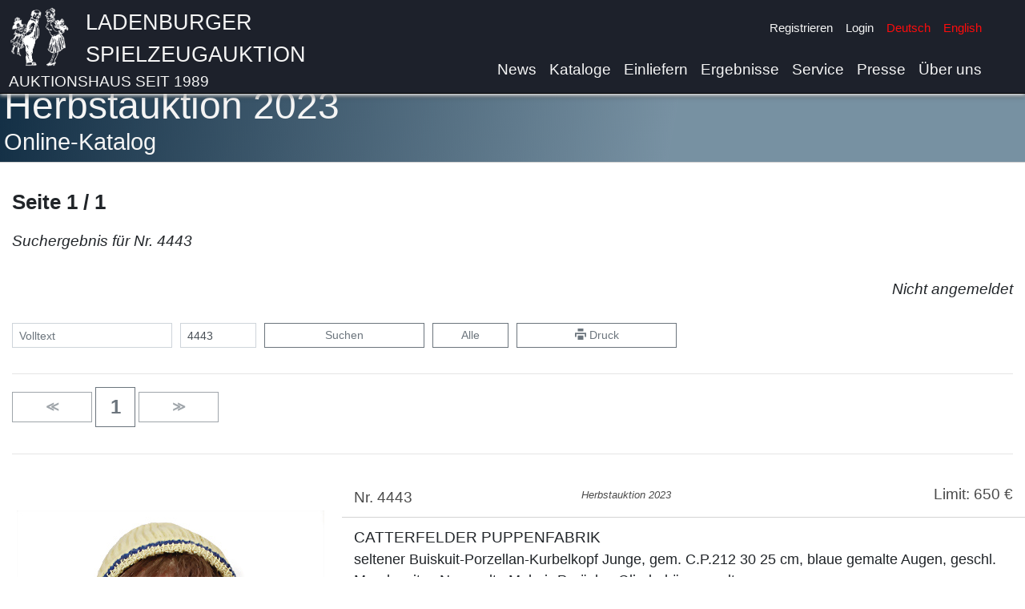

--- FILE ---
content_type: text/html
request_url: https://www.spielzeugauktion.de/catalogs/16001/categories/0/pages/1?lang=de&&search=&searchNumber=4443
body_size: 8990
content:
<!DOCTYPE html>
<html lang="de">
<head>
	<meta charset="UTF-8">

	<meta charset="UTF-8"><meta name="viewport" content="width=device-width, initial-scale=1.0">
	<title>Ladenburger Spielzeugauktion</title>
	<link rel="icon" type="image/x-icon" href="/static/favicon.png">

	<link href="https://www.spielzeugauktion.de/static/bootstrap.min.css" rel="stylesheet"/>
	<script src="https://www.spielzeugauktion.de/static/jquery-3.4.1.min.js"></script>
	<script src="https://www.spielzeugauktion.de/static/popper.min.js"></script>
	<script src="https://www.spielzeugauktion.de/static/bootstrap.min.js"></script>
	<link href="https://www.spielzeugauktion.de/static/open-iconic/font/css/open-iconic-bootstrap.css" rel="stylesheet">

	<script src="https://www.spielzeugauktion.de/static/masonry.js"></script>
	<script src="https://www.spielzeugauktion.de/static/imagesloaded.min.js"></script>

	<link href="https://www.spielzeugauktion.de/static/photoswipe.css" rel="stylesheet">
	<link href="https://www.spielzeugauktion.de/static/default-skin/default-skin.css" rel="stylesheet">
	<script src="https://www.spielzeugauktion.de/static/photoswipe.min.js"></script>

	<script src="https://www.spielzeugauktion.de/static/photoswipe-ui-default.min.js"></script>

	<script src="https://www.spielzeugauktion.de/sp4/site/js/sha256.js"></script>
	<link href="/css/main.css?08233" rel="stylesheet" type="text/css">


	<style>

		.isw{
			color: red;
			font-weight: bold;
			display: block;
		}

        .laufband {
        //position: relative;
        //left: 0;
        // width: 100%;
            height: 300px;
            overflow: scroll;
            overflow-y: hidden;
            overflow-x: hidden;

        }

        .laufband-content {
            white-space: nowrap;

        }
        .laufband-item {
            display: inline;
            vertical-align: middle;
            float: none;
            height: 250px;
        }
	</style>
	<script>

        var scrolltimer=Array();
        var scroll_direction = Array();

        function scroll(id) {
            last = document.getElementById(id).scrollLeft;
            document.getElementById(id).scrollLeft = document.getElementById(id).scrollLeft + 1 * scroll_direction[id];
            if (last == document.getElementById(id).scrollLeft) {
                scroll_direction[id] = -1 * scroll_direction[id];
            }
        }

        function startscroll(id) {
            if (scroll_direction[id]==null){
                scroll_direction[id]=1;
            }
            if (scrolltimer[id]==null) {
                scrolltimer[id] = setInterval(
                    function() {
                        scroll(id)}, 30);
            }
            $('#'+id).css('overflow-x','hidden');
        }

        function stopscroll(id) {
            clearInterval(scrolltimer[id]);
            scrolltimer[id]=null;
            $('#'+id).css('overflow-x','scroll');

        }
	</script>
	<script src="/js/mainV12.js"></script>
	<script src="https://spielzeugauktion.de/NewsletterService/files/main.js"></script>
<script>
	var lang="de";
    var langId="0";

	//DEV
	//var base="http://192.168.2.196:8096/OnlineAuction/";
	//PROD
		  var base="https://www.spielzeugauktion.de/OnlineAuction/";
	var catalog="catalogs/175/";

	var refreshUrl=base+catalog+langId+"/"+"refreshBidsUser";
	var checkBidUrl=base+catalog+langId+"/"+"checkBid";
	var confirmBidUrl=base+catalog+langId+"/"+"confirmBid";
	var loginUrl=base+"login3";
	var logourUrl=base+"logout";
	var sessionId="";

</script>
	<style>
		.navbar-light .navbar-nav .nav-link {
			color: whitesmoke;
		}
	</style>
</head>
<body >

<div
		id="background-div"
		class="

		"

"
>




</div>


<a class="back-to-top" href="#" style="text-decoration: none;">
	<span>^</span>
</a>

<nav class="navbar navbar-expand-lg navbar-light

"
	 id="navBar"
	 style="border-bottom-color: black; border-bottom-width: 1px; border-bottom-style: solid;
/* background:  rgba(250, 250, 250, 1 );*/
background: #1d212b;
     padding-bottom: 0px;
    position: fixed;
    top: 0px;
    overflow: hidden;
    z-index: 1000;

    top: 0px;
    left: 0px;
    width: 100%;

box-shadow:  0px 2px 5px white, 0 4px 5px rgba(0,0,0,.5);

"><!-- box-shadow: 0px 0px 5px black; box-shadow: 0px 2px 5px white,0px 4px 5px black;-->


	<div class="container" style="vertical-align: bottom; padding-left: 10px;
padding-right: 30px;">
		<div class="row w-100">

			<div class="col-11 no-padding">
				<a   href="/" class="header-image">
				<img src="https://www.spielzeugauktion.de/static/images/site/logo4white.png" class="header-img"
					 style="float: left; margin-right: 20px;">
				</a>
				<div style="  vertical-align: top; text-align: left;">
					<a class="header-link" href="/">
						<span class="header-link" style="color: whitesmoke;">
							Ladenburger Spielzeugauktion
							</span>
						<span class="header-link-sub" style="color: whitesmoke;">
							Auktionshaus seit 1989</span>
					</a>
				</div>

			</div>
			<div class="col-1  no-padding">
				<button aria-expanded="false" class="navbar-toggler collapsed" data-target="#navbarSupportedContent"
						data-toggle="collapse" style="float: right; position: absolute; bottom: 10px;"
						type="button">
					<span class="navbar-toggler-icon"></span>
				</button>
			</div>
		</div>

		<div class="navbar-collapse collapse  flex-column align-items-start ml-lg-2 ml-0"
			 id="navbarSupportedContent"
			 style="line-height: 20px; margin-top: 0.2vh;
font-size: 1em; ">
			<ul class="navbar-nav  ml-auto d-lg-none d-xl-none">
				<li class="nav-item">
					<a class="nav-link" href="/news?lang=de&">News</a>
				</li>
				<li class="nav-item">
					<a class="nav-link" href="/catalogs?lang=de&">Kataloge</a>
				</li>
				<li class="nav-item">
					<a class="nav-link" href="/consign?lang=de&">Einliefern</a>
				</li>
				<li class="nav-item">
					<a class="nav-link" href="/highlightResults?lang=de&">Ergebnisse</a>
				</li>
				<li class="nav-item">
					<a class="nav-link" href="/service?lang=de&">Service</a>
				</li>
			<!--	<li class="nav-item">
					<a class="nav-link" href="/consign?lang=de&#switzerland">Einliefern in der Schweiz</a>
				</li>-->
				<li class="nav-item">
					<a class="nav-link" href="/press?lang=de&">Presse</a>
				</li>
				<li class="nav-item">
					<a class="nav-link" href="/aboutUs?lang=de&">Über uns</a>
				</li>
				<li class="divider-large" role="separator"></li>
			</ul>


			<ul class="navbar-nav ml-auto small">
				<li id="checkData">

				</li>
				<li class="nav-item" id="registerLink">

					<a class="nav-link py-1  " href="/register?lang=de&">Registrieren</a>
				</li>
				<li class="nav-item" id="loginLink">
					<a class="nav-link py-1 " href="javascript:showLoginForm()">Login</a>
				</li>
				<li class="nav-item" id="yourDataLink" style="display: none;">
					<a class="nav-link py-1 " href="/updateData">Ihre Daten</a>
				</li>
				<li class="nav-item" id="logoutLink" style="display: none;">
					<a class="nav-link py-1 " href="javascript:logoutUser()">Logout</a>
				</li>

				<li class="nav-item">
					<a id="de-link" class="nav-link py-1
active-lang-link
" href="/catalogs/16001/categories/0/pages/1?lang=de&&search=&searchNumber=4443">Deutsch</a>
				</li>
				<li class="nav-item" style="min-height: 3rem;">
					<a id="en-link" class="nav-link py-1

" href="/catalogs/16001/categories/0/pages/1?lang=en&&search=&searchNumber=4443">English</a>
				</li>

			</ul>
			<ul class="navbar-nav  ml-auto d-none d-md-none d-lg-flex d-xl-flex">
				<li class="nav-item">
					<a class="nav-link" href="/news?lang=de&">News</a>
				</li>
				<li class="nav-item">
					<a class="nav-link" href="/catalogs?lang=de&">Kataloge</a>
				</li>
				<li class="nav-item">
					<a class="nav-link" href="/consign?lang=de&">Einliefern</a>
				</li>
				<li class="nav-item">
					<a class="nav-link" href="/highlightResults?lang=de&">Ergebnisse</a>
				</li>
				<li class="nav-item">
					<a class="nav-link" href="/service?lang=de&">Service</a>
				</li>
				<!--<li class="nav-item">
					<a class="nav-link" href="/consign?lang=de&#switzerland">Einliefern in der Schweiz</a>
				</li>-->
				<li class="nav-item">
					<a class="nav-link" href="/press?lang=de&">Presse</a>
				</li>
				<li class="nav-item">
					<a class="nav-link" href="/aboutUs?lang=de&">Über uns</a>
				</li>

			</ul>


		</div>


	</div>



</nav>


<!-- rgba(242,242,242,0.85)  background-color:  rgba(10,10,10,0.35); padding-bottom: 100px;-->
<div style=" padding-top: 0px;   min-height: 100vh; ">
	<div id="pre" style="color: white; font-size: 3rem; display:none;">
		Ladenburger Spielzeugauktion
	</div>

<!-- container -->

	<div id="main-div"
			class=" div-trans
" style="background-color: white; min-height: 80vh;
  padding-top: 5px;
    margin-top:  0px;
    margin-bottom: -20px;
padding-bottom: 60px;
 padding-left: 15px;


"
	><!--  box-shadow: 5px 10px 15px black; 	box-shadow: 5px 10px 15px black; 	padding-right: 15px;-->
	
<script>
	var globalAuctionId=160;
	var filter="";

</script>






<div class=" page-div-title" style="margin-top: 98px;"> <!-- #4c5b5d-->
	<div class="container">
		<h5 class="content-title">Herbstauktion 2023</h5>
		<h6 class="content-sub-title">


			Online-Katalog
		</h6>
	</div>
</div>
<div class="container" style="padding-left: 0px;">




	<div class="row">
			<div class="col-md-12 col-12">
													<div class="catalog-catalog-title">
				 Seite 1 / 1

			</div>
		</div>
	</div>






	<div class="catalog-selection-title">
		Suchergebnis für Nr. 4443
		
	</div>
		<div class="text-right" id="bid-state" style="min-height: 1.5rem;">
	&nbsp;

	</div>
	<br>
	<!-- buttons -->
	<form action="javascript:catalogSearch('16001',filter)">
		<div class="form-row">
			<div class="form-group col-6  col-md-2">
				<input class="form-control form-control-sm"
					   id="catalogSearch"
					   onclick="unset('catalogSearchNumber')"
					   onkeypress="unset('catalogSearchNumber')"
					   placeholder="Volltext"
					   type="text"
					   value=""
				>
			</div>
			<div class="form-group col-3 col-md-1">
				<input class="form-control form-control-sm"
					   id="catalogSearchNumber"
					   onclick="unset('catalogSearch')"
					   onkeypress="unset('catalogSearch')"
					   placeholder="Nummer"
					   type="text"
					   value="4443"
				>
			</div>
			<div class="form-group col-3  d-block d-md-none">
				<button class="btn  btn-secondary btn-sm w-100 " type="submit"><span
						class="oi oi-magnifying-glass"></span></button>
			</div>
			<div class="form-group col-6 col-md-2 d-none d-md-block">
				<button class="btn  btn-outline-secondary btn-sm w-100 " type="submit"


				>Suchen
				</button>
			</div>
			<div class="form-group col-6  col-md-1 d-none d-md-block">
				<a class="btn btn-outline-secondary btn-sm w-100"
				   data-placement="top"
				   data-toggle="tooltip"
				   href="/catalogs/16001/categories/0/pages/1?lang=de&&"
				   title="Gesamten Katalog anzeigen"

				>Alle</a>
			</div>
			<div class="form-group col-3  d-block d-md-none">
				<a class="btn btn-outline-secondary btn-sm w-100"
				   data-placement="top"
				   data-toggle="tooltip"
				   href="/catalogs/16001/categories/0/pages/1?lang=de&&"
				   title="Gesamten Katalog anzeigen"

				>Alle</a>
			</div>
			<div class="form-group  col-6 col-md-2 d-none d-md-block">
				<a class="btn btn-outline-secondary btn-sm  w-100" data-placement="top"
				   data-toggle="tooltip"
				   href="#"
				   onclick="javascript:window.print()"
				   target="_blank"
				   title="Druckansicht"

				><span class="oi oi-print"></span>&nbsp;Druck</a>
			</div>
			<div class="form-group  col-3  d-block d-md-none">
				<a class="btn btn-outline-secondary btn-sm  w-100" data-placement="top"
				   data-toggle="tooltip"
				   href="#"
				   onclick="javascript:window.print()"
				   target="_blank"
				   title="Druckansicht"

				><span class="oi oi-print"></span></a>
			</div>
		</div>
	</form>

	<!-- buttons -->
	<hr>
	<!-- NAV BUTTONS -->
<div class="catalog-page-nav">
<!-- prevPageButton -->
<a href="0?lang=de&searchNumber=4443&"
   class="btn btn-outline-secondary  w-2btn
       disabled
"
   role="button"
>
	<span style="font-weight: bold;">&Lt;</span>
</a>
<!-- prevPageButton -->

<!-- pagesButtons -->
<a href="1?lang=de&searchNumber=4443&"
   class="btn btn-outline-secondary  w-1btn"
   role="button">
	<span style="font-size: 1.5rem; font-weight: bold;">1</span>
</a>
<!-- pagesButtons -->

<!-- nextPageButton -->
<a href="2?lang=de&searchNumber=4443&"
   class="btn btn-outline-secondary  w-2btn
       disabled
"
   role="button"
>
	<span style="font-weight: bold;">&Gt;</span>
</a>
<!-- nextPageButton -->
<!-- NAV BUTTONS -->
</div>
	<hr>
	<div style="margin-top: 40px;">
		<script>
    iitems["in4443"] = new Array();
    iitems["in4443"].push({
            eid: 'ii4443',
            src: 'https://www.spielzeugauktion.de/sp4/site/catalogs/16001/img/max/4443.jpg',
            title: "4443",
            w: 2310,
            h: 5412
        }
    );
</script>
 <div class="row catalog-item"
	 id="t_4443"
>
	<div class="col-12 col-md-5 col-lg-4" style="
    justify-content: center;
    text-align: center;
     margin-top: 30px;

    align-items: start;

">


		
<img	id="ii4443"
		onclick="opsi('in4443', 0);"
		class="img-fluid"
		src="https://www.spielzeugauktion.de/sp4/site/catalogs/16001/img/large/4443.jpg">









	</div>

	<div class="col-12 col-md-7 col-lg-8">

		<div class="row catalog-item-head"  style="font-size: 1.2rem;">
			<div class="col-4">
				Nr. 4443
			</div>
			<div class="col-4" style="font-size: 0.8rem;margin-top: 1px;">
			<i>Herbstauktion 2023</i>
					</div>

			<div class="col-4 text-right" style="line-height: 1" >

				Limit: 650&nbsp;€
			</div>
		</div>


		<div class="row" style="margin-bottom: 20px;">

			<div class="col-12">
				<div class="catalog-item-title">CATTERFELDER PUPPENFABRIK</div>
				<br>
				seltener Buiskuit-Porzellan-Kurbelkopf Junge, gem. C.P.212 30 25 cm, blaue gemalte Augen, geschl. Mund, spitze Nase, alte Mohair-Perücke, Gliederkörper, selten
			</div>


		</div>
		<div class="row" style="margin-top:30px; ">
			<div class="col-12">

				<script>
                    iitems['in4443'].push({
                            eid: 'iai44431',
                            src: 'https://www.spielzeugauktion.de/sp4/site/catalogs/16001/img/large/4443a.jpg',
                            title: "4443",
                            w: 2028,
                            h: 5082
                        }
                    );
				</script>


				<img class="thumbnail"
					 id="iai44431"
					 onclick="opsi('in4443', 1);"

					 src="https://www.spielzeugauktion.de/sp4/site/catalogs/16001/img/thumbnail/4443a.jpg"
				>
				<script>
                    iitems['in4443'].push({
                            eid: 'iai44432',
                            src: 'https://www.spielzeugauktion.de/sp4/site/catalogs/16001/img/large/4443b.jpg',
                            title: "4443",
                            w: 1613,
                            h: 3988
                        }
                    );
				</script>


				<img class="thumbnail"
					 id="iai44432"
					 onclick="opsi('in4443', 2);"

					 src="https://www.spielzeugauktion.de/sp4/site/catalogs/16001/img/thumbnail/4443b.jpg"
				>
				<script>
                    iitems['in4443'].push({
                            eid: 'iai44433',
                            src: 'https://www.spielzeugauktion.de/sp4/site/catalogs/16001/img/large/4443c.jpg',
                            title: "4443",
                            w: 1848,
                            h: 5184
                        }
                    );
				</script>


				<img class="thumbnail"
					 id="iai44433"
					 onclick="opsi('in4443', 3);"

					 src="https://www.spielzeugauktion.de/sp4/site/catalogs/16001/img/thumbnail/4443c.jpg"
				>
				<script>
                    iitems['in4443'].push({
                            eid: 'iai44434',
                            src: 'https://www.spielzeugauktion.de/sp4/site/catalogs/16001/img/large/4443d.jpg',
                            title: "4443",
                            w: 1926,
                            h: 2532
                        }
                    );
				</script>


				<img class="thumbnail"
					 id="iai44434"
					 onclick="opsi('in4443', 4);"

					 src="https://www.spielzeugauktion.de/sp4/site/catalogs/16001/img/thumbnail/4443d.jpg"
				>



			</div>

		</div>


		<div class="row">
			<div class="col-12">
				<div style="margin-top: 30px;">

					<div id="bids-for-item-378948">
					</div>
					<div id="item-bid-area-378948">
						<div style="color: green; font-size: 1.5rem;">
							Ergebnis: 650,00 €
						</div>
					</div>
					<div style="">
						<!-- toast -->
						<div aria-atomic="true"
							 aria-live="assertive" class="toast" data-autohide="true" data-delay="3000"
							 id="bookmark-toast-378948"
							 role="alert"
							 style=" z-index: 1000;">
							<div class="toast-header">

								<strong class="mr-auto">Favoriten</strong>

								<button aria-label="Close" class="ml-2 mb-1 close" data-dismiss="toast" type="button">
									<span aria-hidden="true">&times;</span>
								</button>
							</div>
							<div class="toast-body" id="bookmark-toast-body-378948">

							</div>
						</div>

					</div>


				</div>
			</div>
		</div>

	</div>
</div>
<hr>
<script>
    pitems["in4443"] = new Array();
    pitems["in4443"].push({
            eid: 'ii4443',
            src: 'https://www.spielzeugauktion.de/sp4/site/catalogs/16001/img/max/4443.jpg',
            title: "CATTERFELDER PUPPENFABRIK",
            w: 2310,
            h: 5412
        }
    );
</script>

	</div>





	<!-- NAV BUTTONS -->
<div class="catalog-page-nav">
<!-- prevPageButton -->
<a href="0?lang=de&searchNumber=4443&"
   class="btn btn-outline-secondary  w-2btn
       disabled
"
   role="button"
>
	<span style="font-weight: bold;">&Lt;</span>
</a>
<!-- prevPageButton -->

<!-- pagesButtons -->
<a href="1?lang=de&searchNumber=4443&"
   class="btn btn-outline-secondary  w-1btn"
   role="button">
	<span style="font-size: 1.5rem; font-weight: bold;">1</span>
</a>
<!-- pagesButtons -->

<!-- nextPageButton -->
<a href="2?lang=de&searchNumber=4443&"
   class="btn btn-outline-secondary  w-2btn
       disabled
"
   role="button"
>
	<span style="font-weight: bold;">&Gt;</span>
</a>
<!-- nextPageButton -->
<!-- NAV BUTTONS -->
</div>
</div>


<!-- bid confirmation Form Saal -->






<!-- ps -->
<!-- Root element of PhotoSwipe. Must have class pswp. -->


<script>
    var pswpElement = document.querySelectorAll('.pswp')[0];

    // build items array
    var items = [
        {
            src: 'https://www3.spielzeugauktion.de/sp4/site/catalogs/12901/img/large/20.jpg',
            w: 1200,
            h: 900
        },
        {
            src: 'https://www3.spielzeugauktion.de/sp4/site/catalogs/12901/img/large/21.jpg',
            w: 1200,
            h: 900
        }
    ];

    // define options (if needed)
    var options = {
        // optionName: 'option value'
        // for example:
        index: 0 // start at first slide
    };

    // Initializes and opens PhotoSwipe
    var gallery = new PhotoSwipe(pswpElement, PhotoSwipeUI_Default, items, options);

    // gallery.init();
    function showGallery() {
        gallery.init();
    };
    ///////// xx

    onReady.push(function () {
        checkBidState(160);
	if (msie()){
	 //   $('.catalog-item-image').css("width","200px");
	}
    });

</script>

</div>



	<div aria-hidden="true"

		 aria-labelledby="bidConfirmationFormCenterTitle" class="modal fade  " id="bidTransmitConfirmationForm" role="dialog"
		 tabindex="-1">
		<div class="modal-dialog  modal-lg modal-dialog-centered " role="document"
			 style="overflow-y: initial !important; ">
			<div class="modal-content">
				<div class="modal-header">
					<h5 class="modal-title" id="bidConfirmationFormCenterTitle1">
						<b><i>Herbstauktion 2023</i></b><br>
						Gebote übermitteln
					</h5>



					<button aria-label="Close" class="close" data-dismiss="modal" type="button">
						<span aria-hidden="true">&times;</span>
					</button>
				</div>
				<div class="modal-body modal-body-vlg">

					<div id="bidTransmitConfirmationFormStage">

					</div>
					<hr style="margin-top: 2px; margin-bottom: 2px;">
					<i>
						Sollten Sie mehrere Gebote auf ein Objekt abgeben, zählt nur Ihr höchstes Gebot</i>

					<hr style="margin-top: 2px; margin-bottom: 2px;">
					<div class="row">

						<div class="col-md-12">
                        <span style="color: red; font-size: 8pt; line-height:  1.1;">
                            Mit Übermittlung der Gebote erklären Sie Ihre Einwilligung zur Speicherung Ihrer IP-Adresse.
                            <br>
                            Sie können Ihre Einwilligung jederzeit für die Zukunft widerrufen. Die Rechtmäßigkeit der bisherigen Verarbeitung wird davon nicht berührt.
                        </span>
							<div style="font-size: 8pt; color: black; line-height:  1.1;">

								Ihre Gebote sind Maximalgebote, d.h. sie werden nur ausgeschöpft, wenn andere Bieter
								ebenfalls bis zu diesem Gebot bieten.<br>
								<i>Durch Erteilung der obigen Gebote erkenne ich die <a href="/termsAndConditions.html"
																						target="_blank">Versteigerungsbedingungen</a>
									an.<br>
									Ich verpflichte mich, nach Erhalt der Vorausrechnung, den Zuschlagspreis
									<b>zuzüglich Aufgeld von 22,61% (19% + 19% gesetzliche Umsatzsteuer) sowie
										<a href="https://www.spielzeugauktion.de/service?lang=de&" target="_blank">Versandkosten</a></b> sofort
									zu zahlen.</i>

							</div>
						</div>
					</div>

					<hr style="margin-top: 5px; margin-bottom: 2px;">


					<div class="row">
						<div class="col-md-12" style="font-size: 9pt; line-height: 1.15;">

							<br>
							<button class="btn btn-success align-bottom  w-100" onclick="javascript:transmitBids(160)"
									type="button">Verbindlich kostenpflichtig<br>Bieten
							</button>
							<br><br>
							<span style="color: red; font-size: 10pt;">
                            <b>Ihre Gebote sind bindend!</b></span><br>
							Sie können ein einmal abgebene Gebote <u>nicht</u> zurückziehen oder bearbeiten!
							Sie können aber weitere höhere Gebote abgeben.

						</div>


					</div>
					<br><br>
					<button class="btn btn-secondary w-100" data-dismiss="modal" type="button">
						Abbrechen
					</button>
					<br><br>
				</div>

			</div>
		</div>
	</div>
	<!-- bid confirmation Form -->



	</div>


</div>
<!-- 101010 --><!-- 23  margin-top: -60px; -->

<div style="background-color: #1d212b; color: white; min-height: 200px;  opacity: 1; margin-top: 60px;
border-top-style: solid; border-top-color: white; border-top-width: 1px;
box-shadow: 0px 0px  5px   white;
">
	<div class="container"><br>
		<div class="row">
			<div class="col-md-4 footer" style="margin-top: 15px;">
				<!--<a
					class="footer-link" href="javascript: showContactForm()">Kontaktformular</a><br>-->
				<a
						class="footer-link"
						href="/termsAndConditions?lang=de&">Versteigerungsbedingungen</a><br><a
						class="footer-link"
						href="/imprint?lang=de&">Impressum</a><br><a
						class="footer-link" href="/privacy?lang=de&">Datenschutzerklärung</a><br></div>
			<div class="col-md-4" style="margin-top: 15px;">Ladenburger Spielzeugauktion GmbH<br>Lustgartenstr.
				6<br> 68526 Ladenburg<br> Deutschland<br></div>
			<div class="col-md-4 footer" style="margin-top: 15px;">
				<table>
					<tbody>
					<tr>
						<td>Telefon:</td>
						<td><a class="text-nowrap" href="tel:+49620313014">0049 (0) 6203 13014</a></td>
					</tr>
					<tr>
						<td>Fax:</td>
						<td>0049 (0) 6203 17 193</td>
					</tr>
					<tr>
						<td>Email:</td>
						<td><a class="text-nowrap" href="mailto:mail@spielzeugauktion.de">mail@spielzeugauktion.de</a>
						</td>
					</tr>
					</tbody>
				</table>
				<br><br></div>
		</div>
		<div style="text-align: center; width: 100%; font-size: 0.8rem;">
			<hr style="border-color: lightgray;">
			BLEIBEN SIE MIT UNS IN KONTAKT<br>
			<a href="mailto:mail@mail@spielzeugauktion.de"><img
					alt="E-mail" src="https://www.spielzeugauktion.de/static/images/site/mail_w.png"
					style="height: 50px; margin: 15px; margin-top: 16px;"></a>
			<a
					href="https://www.facebook.com/spielzeugauktion/" target="_blank">
				<img
						src="https://www.spielzeugauktion.de/static/images/site/external/FB-f-Logo__white_29.png"
						style="height: 29px; margin: 15px;"></a>
			<a href="https://www.instagram.com/ladenburger_spielzeugauktion/"
			   target="_blank">

				<img
					src="https://www.spielzeugauktion.de/static/images/site/external/glyph-logo_May2016white.png"
					style="height: 29px; margin: 15px;"></a>

		</div>
	</div>
</div>
<!-- -->
<!-- bid-->




<div aria-hidden="true"

	 aria-labelledby="bidConfirmationFormCenterTitle" class="modal fade  " id="bidConfirmationForm" role="dialog"
	 tabindex="-1">
	<div class="modal-dialog  modal-lg modal-dialog-centered " role="document"
		 style="overflow-y: initial !important; ">
		<div class="modal-content">
			<div class="modal-body modal-body-vlg">
				<div class="row">
					<div class="col-md-4">
						<img id="bidConfirmImage"
							 src=""
							 style="max-height: 30vh;  max-width: 100%;"
						>
					</div>
					<div class="col-md-8">


						<h5>
							<span id="bidConfirmItemNumber"></span> -
							<span id="bidConfirmTitle"></span></h5>


						<div id="bidConfirmDescription"
							 style="line-height: 1.15; font-size: 9pt; max-height: 30vh; overflow-y: scroll;"></div>
						Limit: <span id="bidConfirmLimitPrice"></span>


					</div>
				</div>


				<hr style="margin-top: 2px; margin-bottom: 2px;">
				<div class="row">
					<div class="col-md-2">

						Ihr Gebot:<br>
						<span style="color: red; font-size: 1.2em;">
                            <span id="bidConfirmBid" style="font-weight: bold;"></span>
                        </span>
					</div>
					<div class="col-md-10">
                        <span style="color: red; font-size: 8pt; line-height:  0.9;">
                            Mit Abgabe des Gebotes erklären Sie Ihre Einwilligung zur Speicherung Ihrer IP-Adresse.

                            Sie können Ihre Einwilligung jederzeit für die Zukunft widerrufen. Die Rechtmäßigkeit der bisherigen Verarbeitung wird davon nicht berührt.
                        </span>
						<div style="font-size: 8pt; color: black; line-height:  1.1;">

							Ihr Gebot ist ein Maximalgebot, d.h. es wird nur ausgeschöpft, wenn andere Bieter
							ebenfalls bis zu diesem Gebot bieten.<br>
							<i>Durch Erteilung des obigen Gebotes erkenne ich die <a href="/termsAndConditions.html"
																					 target="_blank">Versteigerungsbedingungen</a>
								an.<br>
								Ich verpflichte mich, nach Erhalt der Vorausrechnung, den Zuschlagspreis
								<b>zuzüglich Aufgeld von 22,61% (19% + 19% gesetzliche Umsatzsteuer) sowie <a href="https://www.spielzeugauktion.de/service?lang=de&" target="_blank">Versandkosten</a></b> sofort
								zu zahlen.</i>

						</div>
					</div>
				</div>

				<hr style="margin-top: 5px; margin-bottom: 2px;">


				<div class="row">
					<div class="col-md-6" style="font-size: 9pt; line-height: 1.15;">
						<h5>Sofort verbindlich bieten</h5>
						<br>
						<button class="btn btn-success align-bottom  w-100" onclick="javascript:confirmBid(true)"
								type="button">Verbindlich kostenpflichtig<br>Bieten
						</button>
						<br><br>
						<span style="color: red; font-size: 10pt;">
                            <b>Ihr Gebot ist bindend!</b></span><br>
						Sie können ein einmal abgegebenes Gebot <u>nicht</u> zurückziehen oder bearbeiten!
						Sie können aber weitere höhere Gebote abgeben.

					</div>

					<div class="col-md-6" style="font-size: 9pt; line-height: 1.15;">
						<h5>Gebot speichern - später übermitteln</h5>
						<br>
						<button class="btn btn-warning w-100" onclick="javascript:confirmBid()" type="button">
							Gebot speichern,<br>später senden
						</button>
						<br><br>
						
						<span style="color: red; font-size: 10pt;">
                            <b>Die Gebote müssen vor der Auktion <u>separat übermittelt</u> werden, damit sie <u>berücksichtigt werden</u>.</b></span>
						<br>
						Sie können das Gebot löschen und bearbeiten, bis Sie es übermittelt haben.
						

					</div>
				</div>
				<br><br>
				<button class="btn btn-secondary w-100" data-dismiss="modal" type="button">
					Abbrechen
				</button>
				<br><br>
			</div>

		</div>
	</div>
</div>



<!--pwsp -->
<div aria-hidden="true" class="pswp" id="pswp" role="dialog" tabindex="-1">

	<!-- Background of PhotoSwipe.
		 It's a separate element as animating opacity is faster than rgba(). -->
	<div class="pswp__bg"></div>

	<!-- Slides wrapper with overflow:hidden. -->
	<div class="pswp__scroll-wrap">

		<!-- Container that holds slides.
			PhotoSwipe keeps only 3 of them in the DOM to save memory.
			Don't modify these 3 pswp__item elements, data is added later on. -->
		<div class="pswp__container">
			<div class="pswp__item"></div>
			<div class="pswp__item"></div>
			<div class="pswp__item"></div>
		</div>

		<!-- Default (PhotoSwipeUI_Default) interface on top of sliding area. Can be changed. -->
		<div class="pswp__ui pswp__ui--hidden">

			<div class="pswp__top-bar">

				<!--  Controls are self-explanatory. Order can be changed. -->

				<div class="pswp__counter"></div>

				<button class="pswp__button pswp__button--close" title="Close (Esc)"></button>

				<button class="pswp__button pswp__button--share" title="Share"></button>

				<button class="pswp__button pswp__button--fs" title="Toggle fullscreen"></button>

				<button class="pswp__button pswp__button--zoom" title="Zoom in/out"></button>

				<!-- Preloader demo https://codepen.io/dimsemenov/pen/yyBWoR -->
				<!-- element will get class pswp__preloader--active when preloader is running -->
				<div class="pswp__preloader">
					<div class="pswp__preloader__icn">
						<div class="pswp__preloader__cut">
							<div class="pswp__preloader__donut"></div>
						</div>
					</div>
				</div>
			</div>

			<div class="pswp__share-modal pswp__share-modal--hidden pswp__single-tap">
				<div class="pswp__share-tooltip"></div>
			</div>

			<button class="pswp__button pswp__button--arrow--left" title="Previous (arrow left)">
			</button>

			<button class="pswp__button pswp__button--arrow--right" title="Next (arrow right)">
			</button>

			<div class="pswp__caption">
				<div class="pswp__caption__center"></div>
			</div>

		</div>

	</div>
</div>
<!-- Login -->
<div class="modal fade bd-example-modal-lg"  id="loginForm" tabindex="-1" role="dialog" aria-labelledby="loginFormCenterTitle" aria-hidden="true">
	<div class="modal-dialog   modal-lg  " role="document"
		 style="overflow-y: initial !important; ">
		<div class="modal-content">
			<div class="modal-header">
				<h5 class="modal-title" id="loginFormCenterTitle">
					Anmelden
				</h5>
				<button type="button" class="close" data-dismiss="modal" aria-label="Close">
					<span aria-hidden="true">&times;</span>
				</button>
			</div>
			<div class="modal-body  modal-body-vlg" >
				<form action="javascript: loginUser()">

					<div class="form-row">
						<div class="form-group col-sm-4">

							<label for="loginName">Ihr Nutzername</label>
							<input type="text" required class="form-control " id="loginName"   >
							<a href="javascript:showRequestNewPasswordForm()">Zugangsdaten vergessen</a>
						</div>

						<div class="form-group col-sm-4">
							<label for="password">Ihr Passwort</label>
							<input type="password" required class="form-control " id="password">
							<a href="/register?lang=de&">Neu registrieren</a>
						</div>
						<div class="form-group col-sm-4">
							<label>&nbsp;</label><br>
							<button type="submit" class="btn btn-success">Anmelden</button>

						</div>

					</div>

				</form>

			</div>

		</div>
	</div>
</div>
<!-- Request new password -->
<div class="modal fade bd-example-modal-lg"  id="requestNewPasswordForm" tabindex="-1" role="dialog" aria-labelledby="reuestNewPasswordFormCenterTitle" aria-hidden="true">
	<div class="modal-dialog   modal-lg  " role="document"
		 style="overflow-y: initial !important; ">
		<div class="modal-content">
			<div class="modal-header">
				<h5 class="modal-title" id="reuestNewPasswordFormCenterTitle">
					Zugangsdaten vergessen
				</h5>
				<button type="button" class="close" data-dismiss="modal" aria-label="Close">
					<span aria-hidden="true">&times;</span>
				</button>
			</div>
			<div class="modal-body  modal-body-vlg" >
				<form action="javascript: getNewLoginData()">

					<div class="form-row">
						<div class="form-group col-sm-6">
							<label for="oldEmail" >
								Email</label>
							<input type="email"
								   required
								   class="form-control "
								   id="oldEmail"
							>
						</div>
						<div class="form-group col-sm-4">
							<label>&nbsp;</label><br>
							<button type="submit" class="btn btn-success">
								Neue Zugangsdaten anfordern</button>
						</div>


					</div>
				</form>
			</div>
		</div>
	</div>
</div>
<!-- alert -->
<div class="modal fade" id="alertModal" tabindex="-1" role="dialog" aria-labelledby="alertModalCenterTitle" aria-hidden="true">
	<div class="modal-dialog modal-dialog-centered" role="document">
		<div class="modal-content">
			<div class="modal-header">
				<h5 class="modal-title" id="alertModalCenterTitle">
					Hinweis
				</h5>
				<button type="button" class="close" data-dismiss="modal" aria-label="Close">
					<span aria-hidden="true">&times;</span>
				</button>
			</div>
			<div class="modal-body" id="alertContent">

			</div>
			<div class="modal-footer">
				<button type="button" class="btn btn-secondary" data-dismiss="modal">
					OK
				</button>

			</div>
		</div>
	</div>
</div>
<!-------  OA -->




<div class="container-fluid" id="content" >
	<!-- Modal -->
	<div class="modal fade" id="loginDialog" role="dialog">
		<div class="modal-dialog katalog_bildgross_dialog">

			<!-- Modal content-->
			<div class="modal-content">
				<div class="modal-header" style="padding:5px 5px;">
					<h2>Login</h2>

				</div>
				<div class="modal-body" style="text-align: center; padding:5px 5px;">

					<form onsubmit="loginUserOA();" action="javascript: nop();">
						<table>
							<tbody><tr>
								<td style="width: 100px;">
									Nutzername
								</td>
								<td>
									<input id="username">
								</td>
								<td>
									<div id="error_username" class="form_error">
									</div></td>
							</tr>
							<tr>
								<td>
									Passwort
								</td>
								<td>
									<input id="pw" class="form_error" type="password">
								</td>
							</tr>
							<tr>
								<td>

								</td>
								<td>
									<button>Login</button>
								</td>
								<td>


								</td>
							</tr>
							<tr>
								<td colspan="3"><br><br>
									<a href="https://www.spielzeugauktion.de/register">Registrieren</a><br>
								</td>

							</tr>

							</tbody></table>
						<div id="loginMessage" class="error"></div>
					</form>

				</div>
				<div class="modal-footer">
					<button data-dismiss="modal">Schließen</button>
				</div>
			</div>
		</div>
	</div>
</div>


<div class="container-fluid"  >
	<!-- Modal -->
	<div class="modal fade" id="bidConfirmationDialog" role="dialog">
		<div class="modal-dialog katalog_bildgross_dialog">

			<!-- Modal content-->
			<div class="modal-content">
				<div class="modal-header" style="padding:5px 5px;">
					<h2>Bestätigen Sie Ihr Gebot</h2>

				</div>
				<div id="bidConfirmationContent" class="modal-body" style="text-align: left; padding:5px 5px;">

				</div>
				<div class="modal-footer">
					<button data-dismiss="modal">Schließen</button>
				</div>
			</div>
		</div>
	</div>
</div>


<div class="container-fluid"  >
	<!-- Modal -->
	<div class="modal fade" id="bidsDialog" role="dialog">
		<div class="modal-dialog katalog_bildgross_dialog">

			<!-- Modal content-->
			<div class="modal-content">
				<div class="modal-header" style="padding:5px 5px;">
					<h2>Ihre Gebote</h2>
				</div>
				<div id="bidsDialogContent" class="modal-body" style="text-align: left; padding:5px 5px;">

				</div>
				<div class="modal-footer">
					<button data-dismiss="modal">Schließen</button>
				</div>
			</div>
		</div>
	</div>
</div>


<!--- OA -->

<script>

	function toggleMute() {
		var video = document.getElementById('image-video');
		if (video.muted) {
			video.muted = false;
		} else {
			video.muted = true;
		}

	}

	/* Delay Function to Add SetTimeOut After Defined Interval */

	function delay(time) {
		return new Promise((resolve) => setTimeout(resolve, time));
	}

	/* Show Video Function to Add Display Property to Show the Video on Click of Button which will fulfilled User Interaction Needs to Browser to Run the Video with Unmute State */

	function showVideo() {
		var element = document.getElementById('image-video');
		var button = document.getElementById('sound-on');
		element.style.display = 'block';
		button.style.display = 'none';
		delay(100).then(() => toggleMute());
	}

    onReady.push(function() {







        window.setTimeout(function () {
            jQuery(".carousel").addClass("fx1");


        }, 1000);
            window.setTimeout(function () {
                jQuery(".fx1pre").addClass("fx1");
            }, 2000);
		window.setTimeout(function () {


			var video=document.getElementById("image-video");
			document.getElementById("image-video").volume=10;
		//	video.muted = !video.muted;

		}, 2000);

    });
</script>



</body>
</html>
